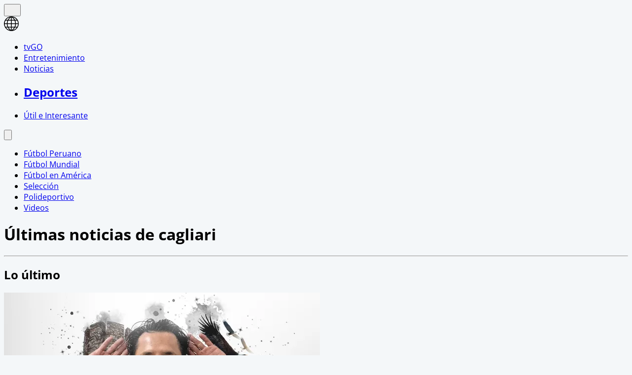

--- FILE ---
content_type: text/html; charset=utf-8
request_url: https://www.americatv.com.pe/deportes/tag/cagliari
body_size: 10171
content:
<!DOCTYPE html><html lang="es"><head><meta charSet="utf-8" data-next-head=""/><meta name="viewport" content="width=device-width, initial-scale=1.0" data-next-head=""/><meta name="description" content="Noticias, resultados en vivo, minuto a minuto, estadísticas de las principales ligas del mundo y el torneo nacional" data-next-head=""/><link rel="apple-touch-icon" sizes="180x180" href="/deportes/icons/apple-touch-icon.png" data-next-head=""/><link rel="icon" type="image/png" sizes="32x32" href="/deportes/icons/favicon-32x32.png" data-next-head=""/><link rel="icon" type="image/png" sizes="16x16" href="/deportes/icons/favicon-16x16.png" data-next-head=""/><link rel="manifest" href="/deportes/icons/site.webmanifest" data-next-head=""/><link rel="mask-icon" href="/deportes/icons/safari-pinned-tab.svg" color="#ff5000" data-next-head=""/><meta name="msapplication-TileColor" content="#ff5000" data-next-head=""/><meta name="theme-color" content="#ffffff" data-next-head=""/><meta property="fb:pages" content="200550756661791" data-next-head=""/><meta property="fb:pages" content="1420378271579301" data-next-head=""/><meta property="fb:pages" content="153707081317782" data-next-head=""/><link rel="preload" as="font" type="font/woff2" crossorigin="" href="/deportes/fonts/open-sans-v27-latin-300.woff2" data-next-head=""/><link rel="preload" as="font" type="font/woff2" crossorigin="" href="/deportes/fonts/open-sans-v27-latin-600.woff2" data-next-head=""/><link rel="preload" as="font" type="font/woff2" crossorigin="" href="/deportes/fonts/open-sans-v27-latin-700.woff2" data-next-head=""/><link rel="preconnect" href="https://fonts.gstatic.com" data-next-head=""/><link rel="preconnect" href="https://www.googletagmanager.com" data-next-head=""/><title data-next-head="">Últimas noticias de cagliari | América Deportes</title><meta name="robots" content="index,follow" data-next-head=""/><meta property="og:title" content="Últimas noticias de cagliari" data-next-head=""/><meta property="og:description" content="undefined" data-next-head=""/><meta property="og:url" content="https://www.americatv.com.pe/deportes/tag/cagliari" data-next-head=""/><meta property="og:type" content="website" data-next-head=""/><meta property="og:image" content="/img/default-seo.jpg" data-next-head=""/><meta property="og:image:alt" content="América Deportes" data-next-head=""/><meta property="og:image:width" content="696" data-next-head=""/><meta property="og:image:height" content="418" data-next-head=""/><link rel="canonical" href="https://www.americatv.com.pe/deportes/tag/cagliari" data-next-head=""/><link rel="preload" href="/deportes/_next/static/css/ffa6e6ae6c58609c.css" as="style"/><script type="application/ld+json" data-next-head="">{"@context":"https://schema.org","@type":"Organization","@id":"https://americatv.com.pe/deportes","logo":"/icons/apple.png","legalName":"América Deportes","name":"América Deportes","sameAs":["https://americatv.pe/deportes"],"url":"https://americatv.pe/deportes","address":{"@type":"PostalAddress","streetAddress":"Montero Rosas 1099","addressLocality":"Santa Beatriz","addressRegion":"Lima","postalCode":"150101","addressCountry":"Perú"},"contactPoint":[{"@type":"ContactPoint","telephone":"+511-419-4000","contactType":"customer service","areaServed":"PE","availableLanguage":["English","Spanish"]}]}</script><script type="application/ld+json" data-next-head="">{"@context":"https://schema.org","@type":"ItemList","itemListElement":[{"@type":"ListItem","position":"1","url":"https://www.americatv.com.pe/deportes/futbol-mundial/gianluca-lapadula-deja-cagliari-seguir-spezia-serie-b-n448067"},{"@type":"ListItem","position":"2","url":"https://www.americatv.com.pe/deportes/futbol-mundial/gianluca-lapadula-se-iria-cagliari-donde-jugaria-bambino-n447845"},{"@type":"ListItem","position":"3","url":"https://www.americatv.com.pe/deportes/futbol-mundial/lapadula-cagliari-cayo-frente-venezia-serie-n447610"},{"@type":"ListItem","position":"4","url":"https://www.americatv.com.pe/deportes/futbol-mundial/gianluca-lapadula-eliminado-cagliari-copa-italia-n447569"},{"@type":"ListItem","position":"5","url":"https://www.americatv.com.pe/deportes/futbol-mundial/gianluca-lapadula-fue-titular-y-capitan-victoria-cagliari-n447377"},{"@type":"ListItem","position":"6","url":"https://www.americatv.com.pe/deportes/futbol-mundial/sin-lapadula-cagliari-empato-2-2-genova-serie-n447310"},{"@type":"ListItem","position":"7","url":"https://www.americatv.com.pe/deportes/futbol-mundial/gianluca-lapadula-jugo-derrota-cagliari-serie-n447006"},{"@type":"ListItem","position":"8","url":"https://www.americatv.com.pe/deportes/futbol-mundial/gianluca-lapadula-que-dijo-dt-cagliari-sobre-peruano-n446918"},{"@type":"ListItem","position":"9","url":"https://www.americatv.com.pe/deportes/futbol-mundial/gianluca-lapadula-volvio-entrenamientos-cagliari-n446895"},{"@type":"ListItem","position":"10","url":"https://www.americatv.com.pe/deportes/futbol-mundial/gianluca-lapadula-que-dijo-volver-al-gol-italia-n446613"},{"@type":"ListItem","position":"11","url":"https://www.americatv.com.pe/deportes/futbol-mundial/lapadula-ingreso-nueva-derrota-cagliari-serie-n446563"},{"@type":"ListItem","position":"12","url":"https://www.americatv.com.pe/deportes/futbol-mundial/gianluca-lapadula-volvio-practicas-cagliari-n446482"}]}</script><link rel="stylesheet" href="/deportes/_next/static/css/ffa6e6ae6c58609c.css" data-n-g=""/><noscript data-n-css=""></noscript><script defer="" noModule="" src="/deportes/_next/static/chunks/polyfills-42372ed130431b0a.js"></script><script defer="" src="/deportes/_next/static/chunks/855.2f41829c0497fc0c.js"></script><script src="/deportes/_next/static/chunks/webpack-909a8da4e9e9f35c.js" defer=""></script><script src="/deportes/_next/static/chunks/framework-acd67e14855de5a2.js" defer=""></script><script src="/deportes/_next/static/chunks/main-9f51befd0fc70fa0.js" defer=""></script><script src="/deportes/_next/static/chunks/pages/_app-c502db156765fb8f.js" defer=""></script><script src="/deportes/_next/static/chunks/pages/tag/%5Btag%5D-0886cb2f2ea716d5.js" defer=""></script><script src="/deportes/_next/static/estaticos/_buildManifest.js" defer=""></script><script src="/deportes/_next/static/estaticos/_ssgManifest.js" defer=""></script></head><body><div id="__next"><noscript><iframe src="https://www.googletagmanager.com/ns.html?id=GTM-W4G5BVX" height="0" width="0" style="display:none;visibility:hidden"></iframe></noscript><div class="fixed w-full z-10"><div class="max-w-[970px] md:mx-auto relative"></div></div><div id="LEADERBOARD1" data-ads-name="Leaderboard_1" class="flex justify-center z-10 undefined"></div><div class=" relative"><main class="fit max-w-[970px] md:mx-auto z-10 relative bg-white"><div class="w-full top-0 bg-ae-light-100 relative flex bg-white "><div class="mx-auto px-1 relative z-30 w-full"><div class="flex justify-between h-15"><div class="flex w-full justify-between"><div class="flex items-center"><div class="inline-flex "><button class="inline-block p-3" aria-label="abrir menu principal"><svg xmlns="http://www.w3.org/2000/svg" width="18" height="16" fill="none" class="fill-adbg"><path d="M.75 15.5h22.5V13H.75v2.5Zm0-6.25h22.5v-2.5H.75v2.5ZM.75.5V3h22.5V.5H.75Z"></path></svg></button></div><div class="pl-2 pt-1.5"><a class="inline-block" aria-label="ir a América Deportes" href="/deportes"><svg xmlns="https://www.w3.org/2000/svg" width="30" height="30" viewBox="0 0 40.111 40.111" class="fill-adbg w-8 h-8 md:w-8 md:h-8"><path class="svg-logo-a" data-name="Trazado 14924" d="M37.364 10.093c-.12-.2-.2-.358-.319-.557a19.751 19.751 0 0 0-5.185-5.568c-.519-.358-1.037-.716-1.6-1.074-.2-.119-.4-.239-.558-.318A20.439 20.439 0 0 0 20.173.15h-.2A19.425 19.425 0 0 0 9.922 2.934a20.048 20.048 0 0 0-7.1 7.159 19.833 19.833 0 0 0 0 19.886l.279.517a20.087 20.087 0 0 0 5.3 5.687c.479.358 1 .676 1.516.994.4.239.758.437 1.157.636a20.215 20.215 0 0 0 8.895 2.148h.16a19.62 19.62 0 0 0 5.863-.915 17.964 17.964 0 0 0 4.188-1.869 21.951 21.951 0 0 0 1.994-1.352A19.891 19.891 0 0 0 37 30.496l.279-.517c.12-.2.2-.358.319-.557a20.215 20.215 0 0 0 2.273-7.4 15.923 15.923 0 0 0 .08-1.949 18.962 18.962 0 0 0-2.587-9.98Zm.638 8.949h-5.584a21.451 21.451 0 0 0-1.635-7.437h5.105a17.788 17.788 0 0 1 2.114 7.436ZM21.09 2.85a21.376 21.376 0 0 1 6.5 6.721h-6.5Zm-1.994 6.726h-6.5a20.558 20.558 0 0 1 6.5-6.721Zm-3.071-6.96a22.364 22.364 0 0 0-5.7 6.96h-4.79a18.217 18.217 0 0 1 10.49-6.96Zm3.071 8.988v7.437H9.762a19.963 19.963 0 0 1 1.795-7.437Zm0 9.426v7.437h-7.539a19.963 19.963 0 0 1-1.795-7.437Zm0 9.466v6.721a20.951 20.951 0 0 1-6.5-6.721Zm1.994 0h6.5a20.558 20.558 0 0 1-6.5 6.721Zm3.071 6.96a22.364 22.364 0 0 0 5.7-6.96h4.789a18.217 18.217 0 0 1-10.489 6.959Zm-3.071-8.989V21.03h9.333a19.963 19.963 0 0 1-1.795 7.437Zm0-9.426v-7.437h7.538a19.963 19.963 0 0 1 1.795 7.437Zm8.974-13.84c.479.318.957.676 1.4 1.034a18.35 18.35 0 0 1 3.186 3.381h-4.785a22.069 22.069 0 0 0-5.7-7 18.047 18.047 0 0 1 5.424 2.267 3.328 3.328 0 0 1 .475.318Zm-25.806 6.4h5.106a22.617 22.617 0 0 0-1.635 7.437H2.184a18.351 18.351 0 0 1 2.074-7.434ZM2.184 21.03h5.544a21.451 21.451 0 0 0 1.635 7.437H4.258a17.017 17.017 0 0 1-1.635-4.375c-.04-.119-.04-.239-.08-.4-.04-.119-.04-.239-.08-.358a19.272 19.272 0 0 1-.279-2.184s0-.08 0-.12Zm8.895 14.477a18.619 18.619 0 0 1-5.584-5.011h4.786a23.061 23.061 0 0 0 5.744 6.96 21.982 21.982 0 0 1-2.875-.915c-.359-.159-.718-.318-1.037-.477-.356-.2-.675-.359-1.034-.557Zm24.849-7.039h-5.106a22.617 22.617 0 0 0 1.635-7.437h5.584a19.049 19.049 0 0 1-2.113 7.436Z" stroke-width="0.3"></path></svg></a></div></div><nav class="hidden md:flex md:items-end mt-4 mr-4"><ul class="flex"><li class="mx-4"><a href="https://tvgo.americatv.com.pe" class="text-sm font-medium mb-1 text-center block pb-1.5 " target="_blank" rel="noreferrer">tvGO</a><span class="w-[50px] block h-1.5 mx-auto bg-tg"></span></li><li class="mx-4"><a href="https://www.americatv.com.pe/entretenimiento" class="text-sm font-medium mb-1 text-center block pb-1.5">Entretenimiento</a><span class="w-[50px] h-1.5 block mx-auto bg-ae"></span></li><li class="mx-4"><a href="https://www.americatv.com.pe/noticias" class="text-sm font-medium mb-1 text-center block pb-1.5">Noticias</a><span class="w-[50px] h-1.5 block mx-auto bg-an"></span></li><li class="mx-4"><a class="text-sm font-medium mb-1 text-center block" href="/deportes"><h1 class="inline-flex">Deportes</h1></a><span class="w-[50px] h-3 bg-adbg block mx-auto"></span></li><li class="mx-4"><a href="https://www.americatv.com.pe/noticias/util-e-interesante" class="text-sm font-medium mb-1 text-center block pb-1.5">Útil e Interesante</a><span class="w-[50px] h-1.5 block mx-auto bg-uei"></span></li></ul></nav></div><div class="pt-2 my-auto"><div class="flex items-center"><button class="hidden md:flex px-2" aria-label="Abrir buscador"><svg class="fill-slate-900  w-5" xmlns="https://www.w3.org/2000/svg" viewBox="0 0 22 22"><path class="svg-ico-search-show" data-name="Trazado 16128" d="m21.603 19.654-6.861-6.832A8.119 8.119 0 0 0 8.142 0h-.019a8.115 8.115 0 1 0 4.655 14.763l6.886 6.854a1.382 1.382 0 0 0 1.944-1.964ZM4.339 11.909a5.353 5.353 0 0 1 3.774-9.145h.009a5.355 5.355 0 1 1-3.783 9.145Z"></path></svg></button></div></div></div></div></div><div class="bg-adbg shadow-inner overflow-x-auto"><nav class="flex overflow-x-auto"><ul class="w-full flex overflow-x-auto "><li class="snap-center shrink-0 flex items-center"><a href="/deportes/futbol-peruano"><span class="font-bold text-sm text-white px-4 py-4 md:py-5 inline-block">Fútbol Peruano</span></a><i class="w-1 h-1 bg-white rounded-full flex mx-3"></i></li><li class="snap-center shrink-0 flex items-center"><a href="/deportes/futbol-mundial"><span class="font-bold text-sm text-white px-4 py-4 md:py-5 inline-block">Fútbol Mundial</span></a><i class="w-1 h-1 bg-white rounded-full flex mx-3"></i></li><li class="snap-center shrink-0 flex items-center"><a href="/deportes/futbol-en-america"><span class="font-bold text-sm text-white py-4 md:py-5 inline-block">Fútbol en América</span></a><i class="w-1 h-1 bg-white rounded-full flex mx-3"></i></li><li class="snap-center shrink-0 flex items-center"><a href="/deportes/seleccion"><span class="font-bold text-sm text-white px-4 py-4 md:py-5 inline-block">Selección</span></a><i class="w-1 h-1 bg-white rounded-full flex mx-3"></i></li><li class="snap-center shrink-0 flex items-center"><a href="/deportes/polideportivo"><span class="font-bold text-sm text-white px-4 py-4 md:py-5 inline-block">Polideportivo</span></a><i class="w-1 h-1 bg-white rounded-full flex mx-3"></i></li><li class="snap-center shrink-0 flex items-center"><a href="/deportes/videos"><span class="font-bold text-sm text-white py-4 md:py-5 inline-block">Videos</span></a></li></ul></nav><div class="bg-white"></div></div><div class="bg-ae-light-300 text-start py-4 mb-4"><h1 class="text-ad-text-200 text-4xl font-bold ml-4 mb-2">Últimas noticias de <span class="capitalize">cagliari</span></h1><hr class="mx-4 border-t-1 border-ad-light-300"/></div><section class="px-4 md:flex"><div class="md:block"><h2 class="title-acta text-3xl mb-4 border-l-2 border-solid border-ad-blue-100 pl-3 font-extralight text-ad-blue-100">Lo último</h2><div class="md:flex"><div class="md:w-2/3"><div class="md:grid md:grid-cols-2 md: gap-3"><article class="bg-white mb-4 hover:bg-ad-blue-300 transition-colors duration-200"><div class="relative"><a href="/deportes/futbol-mundial/gianluca-lapadula-deja-cagliari-seguir-spezia-serie-b-n448067"><picture><img alt="Gianluca Lapadula asumirá un nuevo reto tras dejar el Cagliari para volver al ascenso de Italia. | Composición AD" fetchPriority="low" loading="lazy" width="640" height="360" decoding="async" data-nimg="1" class="w-full" style="color:transparent" src="https://e-ad.americatv.com.pe/futbol-mundial-gianluca-lapadula-deja-cagliari-seguir-spezia-serie-b-n448067-640x360-1028153.jpg"/></picture></a></div><div class="relative p-4"><div class="absolute -top-3 left-3 z-10 w-7 h-7" style="background-image:url(/deportes/icons/ico-picture.svg);background-size:contain"></div><div class="flex absolute -top-3 right-3 z-10 gap-3"></div><div><a href="/deportes/futbol-mundial"><h2 class="absolute -top-3 left-12 bg-ad-blue-200 text-white rounded-2xl px-4 py-1 text-xs font-bold  hover:bg-white hover:text-ad-blue-200 transition-colors duration-300">FÚTBOL MUNDIAL<!-- --> <span> »</span></h2></a></div><div><a href="/deportes/futbol-mundial/gianluca-lapadula-deja-cagliari-seguir-spezia-serie-b-n448067"><h3 class="text-base font-bold text-ad-light-500 mb-5">Gianluca Lapadula deja el Cagliari y ficha por Spezia de Serie B</h3></a></div><div><h4 class="text-sm text-ad-light-300 mb-4"><div>El delantero &iacute;talo - peruano cambiar&aacute; de aires para obtener m&aacute;s minutos de juego en lo que resta de la temporada en Italia</div></h4></div></div></article><article class="bg-white mb-4 hover:bg-ad-blue-300 transition-colors duration-200"><div class="relative"><a href="/deportes/futbol-mundial/gianluca-lapadula-se-iria-cagliari-donde-jugaria-bambino-n447845"><picture><img alt="Gianluca Lapadula no seguiría en Cagliari pero su futuro seguiría en Italia / Cagliari" fetchPriority="low" loading="lazy" width="640" height="360" decoding="async" data-nimg="1" class="w-full" style="color:transparent" src="https://e-ad.americatv.com.pe/futbol-mundial-gianluca-lapadula-se-iria-cagliari-donde-jugaria-bambino-n447845-640x360-1027874.jpg"/></picture></a></div><div class="relative p-4"><div class="absolute -top-3 left-3 z-10 w-7 h-7" style="background-image:url(/deportes/icons/ico-play.svg);background-size:contain"></div><div class="flex absolute -top-3 right-3 z-10 gap-3"></div><div><a href="/deportes/futbol-mundial"><h2 class="absolute -top-3 left-12 bg-ad-blue-200 text-white rounded-2xl px-4 py-1 text-xs font-bold  hover:bg-white hover:text-ad-blue-200 transition-colors duration-300">FÚTBOL MUNDIAL<!-- --> <span> »</span></h2></a></div><div><a href="/deportes/futbol-mundial/gianluca-lapadula-se-iria-cagliari-donde-jugaria-bambino-n447845"><h3 class="text-base font-bold text-ad-light-500 mb-5">Gianluca Lapadula se iría de Cagliari: ¿Dónde jugaría el Bambino?</h3></a></div><div><h4 class="text-sm text-ad-light-300 mb-4"><div>El delantero italiano-peruano tiene las horas contadas en Cagliari y todo hace indicar que ya tendr&iacute;a nuevo destino</div></h4></div></div></article><article class="bg-white mb-4 hover:bg-ad-blue-300 transition-colors duration-200"><div class="relative"><a href="/deportes/futbol-mundial/lapadula-cagliari-cayo-frente-venezia-serie-n447610"><picture><img alt="Gianluca Lapadula ingresó a los 53 minutos del partido. El equipo del &#x27;Bambino&#x27; está en zona de descenso en la Serie A. | Foto: X" fetchPriority="low" loading="lazy" width="640" height="360" decoding="async" data-nimg="1" class="w-full" style="color:transparent" src="https://e-ad.americatv.com.pe/futbol-mundial-lapadula-cagliari-cayo-frente-venezia-serie-n447610-640x360-1027610.jpg"/></picture></a></div><div class="relative p-4"><div class="absolute -top-3 left-3 z-10 w-7 h-7" style="background-image:url(/deportes/icons/ico-picture.svg);background-size:contain"></div><div class="flex absolute -top-3 right-3 z-10 gap-3"></div><div><a href="/deportes/futbol-mundial"><h2 class="absolute -top-3 left-12 bg-ad-blue-200 text-white rounded-2xl px-4 py-1 text-xs font-bold  hover:bg-white hover:text-ad-blue-200 transition-colors duration-300">FÚTBOL MUNDIAL<!-- --> <span> »</span></h2></a></div><div><a href="/deportes/futbol-mundial/lapadula-cagliari-cayo-frente-venezia-serie-n447610"><h3 class="text-base font-bold text-ad-light-500 mb-5">Con Lapadula, Cagliari cayó frente a Venezia por la Serie A</h3></a></div><div><h4 class="text-sm text-ad-light-300 mb-4"><div>Gianluca Lapadula ingres&oacute; a los 53 minutos del partido. El equipo del &#39;Bambino&#39; est&aacute; en zona de descenso en la Serie A</div></h4></div></div></article><article class="bg-white mb-4 hover:bg-ad-blue-300 transition-colors duration-200"><div class="relative"><a href="/deportes/futbol-mundial/gianluca-lapadula-eliminado-cagliari-copa-italia-n447569"><picture><img alt="El &#x27;Bambino&#x27; fue titular y disputó 69 minutos del partido por los octavos de fina de la Copa Italia. | Video: Canal N. " fetchPriority="low" loading="lazy" width="640" height="360" decoding="async" data-nimg="1" class="w-full" style="color:transparent" src="https://e-ad.americatv.com.pe/futbol-mundial-gianluca-lapadula-eliminado-cagliari-copa-italia-n447569-640x360-1027558.jpg"/></picture></a></div><div class="relative p-4"><div class="absolute -top-3 left-3 z-10 w-7 h-7" style="background-image:url(/deportes/icons/ico-play.svg);background-size:contain"></div><div class="flex absolute -top-3 right-3 z-10 gap-3"></div><div><a href="/deportes/futbol-mundial"><h2 class="absolute -top-3 left-12 bg-ad-blue-200 text-white rounded-2xl px-4 py-1 text-xs font-bold  hover:bg-white hover:text-ad-blue-200 transition-colors duration-300">FÚTBOL MUNDIAL<!-- --> <span> »</span></h2></a></div><div><a href="/deportes/futbol-mundial/gianluca-lapadula-eliminado-cagliari-copa-italia-n447569"><h3 class="text-base font-bold text-ad-light-500 mb-5">Gianluca Lapadula eliminado con Cagliari de la Copa Italia </h3></a></div><div><h4 class="text-sm text-ad-light-300 mb-4"><div><p>El &#39;Bambino&#39; fue titular y disput&oacute; 69 minutos del partido por los octavos de fina de la Copa Italia</p></div></h4></div></div></article></div></div><div class="md:w-1/3 ml-4 "><div id="MEDIUMRECTANGLE1" data-ads-name="MediumRectangle_1" class="flex justify-center mb-4 undefined"></div></div></div><div><div class="md:grid md:grid-cols-3 md:gap-4"><article class="bg-white mb-4 hover:bg-ad-blue-300 transition-colors duration-200"><div class="relative"><a href="/deportes/futbol-mundial/gianluca-lapadula-fue-titular-y-capitan-victoria-cagliari-n447377"><picture><img alt="Lapadula fue titular y capitán en el Cagliari. | Video: Canal N" fetchPriority="low" loading="lazy" width="640" height="360" decoding="async" data-nimg="1" class="w-full" style="color:transparent" src="https://e-ad.americatv.com.pe/futbol-mundial-gianluca-lapadula-fue-titular-y-capitan-victoria-cagliari-n447377-640x360-1027325.jpg"/></picture></a></div><div class="relative p-4"><div class="absolute -top-3 left-3 z-10 w-7 h-7" style="background-image:url(/deportes/icons/ico-play.svg);background-size:contain"></div><div class="flex absolute -top-3 right-3 z-10 gap-3"></div><div><a href="/deportes/futbol-mundial"><h2 class="absolute -top-3 left-12 bg-ad-blue-200 text-white rounded-2xl px-4 py-1 text-xs font-bold  hover:bg-white hover:text-ad-blue-200 transition-colors duration-300">FÚTBOL MUNDIAL<!-- --> <span> »</span></h2></a></div><div><a href="/deportes/futbol-mundial/gianluca-lapadula-fue-titular-y-capitan-victoria-cagliari-n447377"><h3 class="text-base font-bold text-ad-light-500 mb-5">Gianluca Lapadula fue titular y capitán en victoria del Cagliari</h3></a></div><div><h4 class="text-sm text-ad-light-300 mb-4"><div><p>El &#39;Bambino&#39;&nbsp;llev&oacute; la cinta de capit&aacute;n&nbsp;de su equipo en el importante triunfo sobre Hellas Verona por la Serie A del Calcio Italiano</p></div></h4></div></div></article><article class="bg-white mb-4 hover:bg-ad-blue-300 transition-colors duration-200"><div class="relative"><a href="/deportes/futbol-mundial/sin-lapadula-cagliari-empato-2-2-genova-serie-n447310"><picture><img alt="Gianluca Lapadula se quedó en el banco de suplentes en el partido ante Génova. | Foto: Cagliari" fetchPriority="low" loading="lazy" width="640" height="360" decoding="async" data-nimg="1" class="w-full" style="color:transparent" src="https://e-ad.americatv.com.pe/futbol-mundial-sin-lapadula-cagliari-empato-2-2-genova-serie-n447310-640x360-1027233.jpg"/></picture></a></div><div class="relative p-4"><div class="absolute -top-3 left-3 z-10 w-7 h-7" style="background-image:url(/deportes/icons/ico-picture.svg);background-size:contain"></div><div class="flex absolute -top-3 right-3 z-10 gap-3"></div><div><a href="/deportes/futbol-mundial"><h2 class="absolute -top-3 left-12 bg-ad-blue-200 text-white rounded-2xl px-4 py-1 text-xs font-bold  hover:bg-white hover:text-ad-blue-200 transition-colors duration-300">FÚTBOL MUNDIAL<!-- --> <span> »</span></h2></a></div><div><a href="/deportes/futbol-mundial/sin-lapadula-cagliari-empato-2-2-genova-serie-n447310"><h3 class="text-base font-bold text-ad-light-500 mb-5">Sin Lapadula, Cagliari empató 2-2 ante Génova por la Serie A </h3></a></div><div><h4 class="text-sm text-ad-light-300 mb-4"><div>Gianluca Lapadula se qued&oacute; en el banco de suplentes en el partido ante G&eacute;nova, por la jornada 13 de la Serie A</div></h4></div></div></article><article class="bg-white mb-4 hover:bg-ad-blue-300 transition-colors duration-200"><div class="relative"><a href="/deportes/futbol-mundial/gianluca-lapadula-jugo-derrota-cagliari-serie-n447006"><picture><img alt="Lapadula jugó poco más del 30 minutos del duelo ante Bologna por la Serie A. | Video: Canal N." fetchPriority="low" loading="lazy" width="640" height="360" decoding="async" data-nimg="1" class="w-full" style="color:transparent" src="https://e-ad.americatv.com.pe/futbol-mundial-gianluca-lapadula-jugo-derrota-cagliari-serie-n447006-640x360-1026787.jpg"/></picture></a></div><div class="relative p-4"><div class="absolute -top-3 left-3 z-10 w-7 h-7" style="background-image:url(/deportes/icons/ico-play.svg);background-size:contain"></div><div class="flex absolute -top-3 right-3 z-10 gap-3"></div><div><a href="/deportes/futbol-mundial"><h2 class="absolute -top-3 left-12 bg-ad-blue-200 text-white rounded-2xl px-4 py-1 text-xs font-bold  hover:bg-white hover:text-ad-blue-200 transition-colors duration-300">FÚTBOL MUNDIAL<!-- --> <span> »</span></h2></a></div><div><a href="/deportes/futbol-mundial/gianluca-lapadula-jugo-derrota-cagliari-serie-n447006"><h3 class="text-base font-bold text-ad-light-500 mb-5">Gianluca Lapadula jugó en derrota del Cagliari en la Serie A</h3></a></div><div><h4 class="text-sm text-ad-light-300 mb-4"><div><p>Lapadula jug&oacute; poco m&aacute;s del 30 minutos del duelo ante Bologna por la Serie A</p>
</div></h4></div></div></article><article class="bg-white mb-4 hover:bg-ad-blue-300 transition-colors duration-200"><div class="relative"><a href="/deportes/futbol-mundial/gianluca-lapadula-que-dijo-dt-cagliari-sobre-peruano-n446918"><picture><img alt="Gianluca Lapadula, delantero del Cagliari. | Video: América Deportes." fetchPriority="low" loading="lazy" width="640" height="360" decoding="async" data-nimg="1" class="w-full" style="color:transparent" src="https://e-ad.americatv.com.pe/futbol-mundial-gianluca-lapadula-que-dijo-dt-cagliari-sobre-peruano-n446918-640x360-1026655.jpg"/></picture></a></div><div class="relative p-4"><div class="absolute -top-3 left-3 z-10 w-7 h-7" style="background-image:url(/deportes/icons/ico-play.svg);background-size:contain"></div><div class="flex absolute -top-3 right-3 z-10 gap-3"></div><div><a href="/deportes/futbol-mundial"><h2 class="absolute -top-3 left-12 bg-ad-blue-200 text-white rounded-2xl px-4 py-1 text-xs font-bold  hover:bg-white hover:text-ad-blue-200 transition-colors duration-300">FÚTBOL MUNDIAL<!-- --> <span> »</span></h2></a></div><div><a href="/deportes/futbol-mundial/gianluca-lapadula-que-dijo-dt-cagliari-sobre-peruano-n446918"><h3 class="text-base font-bold text-ad-light-500 mb-5">Gianluca Lapadula: ¿Qué dijo el DT del Cagliari sobre el peruano?</h3></a></div><div><h4 class="text-sm text-ad-light-300 mb-4"><div><p>&iexcl;Volvi&oacute; el &#39;Bambino&#39;! Lapadula tuvo 27 minutos en la victoria del Cagliari 3-2 sobre Torino en la Serie A de Italia</p>
</div></h4></div></div></article><article class="bg-white mb-4 hover:bg-ad-blue-300 transition-colors duration-200"><div class="relative"><a href="/deportes/futbol-mundial/gianluca-lapadula-volvio-entrenamientos-cagliari-n446895"><picture><img alt="Gianluca Lapadula, delantero del Cagliari. | Video: América Deportes." fetchPriority="low" loading="lazy" width="640" height="360" decoding="async" data-nimg="1" class="w-full" style="color:transparent" src="https://e-ad.americatv.com.pe/futbol-mundial-gianluca-lapadula-volvio-entrenamientos-cagliari-n446895-640x360-1026615.jpg"/></picture></a></div><div class="relative p-4"><div class="absolute -top-3 left-3 z-10 w-7 h-7" style="background-image:url(/deportes/icons/ico-play.svg);background-size:contain"></div><div class="flex absolute -top-3 right-3 z-10 gap-3"></div><div><a href="/deportes/futbol-mundial"><h2 class="absolute -top-3 left-12 bg-ad-blue-200 text-white rounded-2xl px-4 py-1 text-xs font-bold  hover:bg-white hover:text-ad-blue-200 transition-colors duration-300">FÚTBOL MUNDIAL<!-- --> <span> »</span></h2></a></div><div><a href="/deportes/futbol-mundial/gianluca-lapadula-volvio-entrenamientos-cagliari-n446895"><h3 class="text-base font-bold text-ad-light-500 mb-5">Gianluca Lapadula volvió a los entrenamientos con el Cagliari</h3></a></div><div><h4 class="text-sm text-ad-light-300 mb-4"><div><p>&iquest;Llegar&aacute; en &oacute;ptimas condiciones para noviembre? El &#39;Bambino&#39; busca reencontrarse con su mejor momento para que con sus goles ayudar al Cagliari y a la &#39;Bicolor&#39;</p>
</div></h4></div></div></article><article class="bg-white mb-4 hover:bg-ad-blue-300 transition-colors duration-200"><div class="relative"><a href="/deportes/futbol-mundial/gianluca-lapadula-que-dijo-volver-al-gol-italia-n446613"><picture><img alt="Gianluca Lapadula se reencontró con el gol y le dio la clasificación al Cagliari. | Video: América Deportes." fetchPriority="low" loading="lazy" width="640" height="360" decoding="async" data-nimg="1" class="w-full" style="color:transparent" src="https://e-ad.americatv.com.pe/futbol-mundial-gianluca-lapadula-que-dijo-volver-al-gol-italia-n446613-640x360-1026190.jpg"/></picture></a></div><div class="relative p-4"><div class="absolute -top-3 left-3 z-10 w-7 h-7" style="background-image:url(/deportes/icons/ico-play.svg);background-size:contain"></div><div class="flex absolute -top-3 right-3 z-10 gap-3"></div><div><a href="/deportes/futbol-mundial"><h2 class="absolute -top-3 left-12 bg-ad-blue-200 text-white rounded-2xl px-4 py-1 text-xs font-bold  hover:bg-white hover:text-ad-blue-200 transition-colors duration-300">FÚTBOL MUNDIAL<!-- --> <span> »</span></h2></a></div><div><a href="/deportes/futbol-mundial/gianluca-lapadula-que-dijo-volver-al-gol-italia-n446613"><h3 class="text-base font-bold text-ad-light-500 mb-5">Gianluca Lapadula: ¿Qué dijo tras volver al gol en Italia?</h3></a></div><div><h4 class="text-sm text-ad-light-300 mb-4"><div><p>Gianluca Lapadula se reencontr&oacute; con el gol y le dio la clasificaci&oacute;n al Cagliari. El &#39;Bambino&#39; con su anotaci&oacute;n clasific&oacute; a octavos de final de la Copa Italia</p>
</div></h4></div></div></article><article class="bg-white mb-4 hover:bg-ad-blue-300 transition-colors duration-200"><div class="relative"><a href="/deportes/futbol-mundial/lapadula-ingreso-nueva-derrota-cagliari-serie-n446563"><picture><img alt="Lapadula ingresó a los 75 minutos del partido, pero no pudo evitar la derrota de su equipo que sumó su tercera derrota. | Video: Canal N." fetchPriority="low" loading="lazy" width="640" height="360" decoding="async" data-nimg="1" class="w-full" style="color:transparent" src="https://e-ad.americatv.com.pe/futbol-mundial-lapadula-ingreso-nueva-derrota-cagliari-serie-n446563-640x360-1026111.jpg"/></picture></a></div><div class="relative p-4"><div class="absolute -top-3 left-3 z-10 w-7 h-7" style="background-image:url(/deportes/icons/ico-play.svg);background-size:contain"></div><div class="flex absolute -top-3 right-3 z-10 gap-3"></div><div><a href="/deportes/futbol-mundial"><h2 class="absolute -top-3 left-12 bg-ad-blue-200 text-white rounded-2xl px-4 py-1 text-xs font-bold  hover:bg-white hover:text-ad-blue-200 transition-colors duration-300">FÚTBOL MUNDIAL<!-- --> <span> »</span></h2></a></div><div><a href="/deportes/futbol-mundial/lapadula-ingreso-nueva-derrota-cagliari-serie-n446563"><h3 class="text-base font-bold text-ad-light-500 mb-5">Lapadula ingresó en nueva derrota del Cagliari en la Serie A </h3></a></div><div><h4 class="text-sm text-ad-light-300 mb-4"><div><p>Lapadula ingres&oacute; a los 75 minutos del partido, pero no pudo evitar la derrota de su equipo que sum&oacute; su tercera derrota</p>
</div></h4></div></div></article><article class="bg-white mb-4 hover:bg-ad-blue-300 transition-colors duration-200"><div class="relative"><a href="/deportes/futbol-mundial/gianluca-lapadula-volvio-practicas-cagliari-n446482"><picture><img alt="El  &#x27;Bambino&#x27; se sumó a los entrenamientos del Cagliari tras la fecha doble con Perú. | Video: Canal N." fetchPriority="low" loading="lazy" width="640" height="360" decoding="async" data-nimg="1" class="w-full" style="color:transparent" src="https://e-ad.americatv.com.pe/futbol-mundial-gianluca-lapadula-volvio-practicas-cagliari-n446482-640x360-1025988.jpg"/></picture></a></div><div class="relative p-4"><div class="absolute -top-3 left-3 z-10 w-7 h-7" style="background-image:url(/deportes/icons/ico-play.svg);background-size:contain"></div><div class="flex absolute -top-3 right-3 z-10 gap-3"></div><div><a href="/deportes/futbol-mundial"><h2 class="absolute -top-3 left-12 bg-ad-blue-200 text-white rounded-2xl px-4 py-1 text-xs font-bold  hover:bg-white hover:text-ad-blue-200 transition-colors duration-300">FÚTBOL MUNDIAL<!-- --> <span> »</span></h2></a></div><div><a href="/deportes/futbol-mundial/gianluca-lapadula-volvio-practicas-cagliari-n446482"><h3 class="text-base font-bold text-ad-light-500 mb-5">Gianluca Lapadula volvió a las prácticas con el Cagliari</h3></a></div><div><h4 class="text-sm text-ad-light-300 mb-4"><div><p>El &#39;Bambino&#39; se sum&oacute; a los entrenamientos del Cagliari tras la fecha doble con Per&uacute;</p>
</div></h4></div></div></article></div><div class="flex justify-center py-4"><div><button data-variant="full" class="uppercase px-6 rounded-lg text-sm whitespace-nowrap font-bold flex items-center cursor-pointer w-full text-white py-4 my-4 justify-center bg-ad-blue-500 hover:bg-ad-blue-100 hover:text-white active:bg-ad-blue-200 active:text-white disabled:bg-ad-blue-200 disabled:text-white justify-center md:w-fit cursor-pointer">VER MÁS</button></div></div></div></div></section><div>Loading...</div><div id="LEADERBOARD2" data-ads-name="Leaderboard_2" class="flex justify-center z-10 undefined"></div><div id="OOP1" data-ads-name="OOP1" class="undefined flex justify-center z-10 undefined"></div><div id="OOP2" data-ads-name="OOP2" class="undefined flex justify-center z-10 undefined"></div><footer class="bg-[#eee] mt-2"><div class="md:max-w-screen mx-auto md:mx-auto"><div class="flex md:gap-x-5 bg-ad-light-400 text-white px-3 py-5 text-sm font-bold gap-3"><div class="flex gap-1"><p>RED</p><p>AMÉRICA:</p></div><div class="md:overflow-hidden overflow-x-scroll"><ul class="flex md:gap-x-5 gap-6"><li><a href="https://www.americatv.com.pe/entretenimiento"><div class="flex gap-1"><p>Entretenimiento</p><p> »</p></div></a></li><li><a href="https://www.americatv.com.pe/noticias/"><div class="flex gap-1"><p>Noticias</p><p> »</p></div></a></li><li><a href="https://www.americatv.com.pe/deportes/"><div class="flex gap-1"><p>Deportes</p><p> »</p></div></a></li><li><a href="https://tvgo.americatv.com.pe/"><div class="flex gap-1"><p>EN</p><p>VIVO</p><p>»</p></div></a></li></ul></div></div><div class="py-4 px-3"><span class="text-sm font-bold">CONTÁCTANOS:</span><div class="py-2"><ul class="md:flex md:gap-x-4 md:text-xs text-sm text-ad-blue-200 grid grid-cols-2 gap-y-4 gap-x-6"><li><span class="cursor-pointer">Política de Seguridad y Salud en el Trabajo »</span></li><li><span class="cursor-pointer">Política de Privacidad »</span></li><li><span class="cursor-pointer">Política de usos adicionales »</span></li><li><span class="cursor-pointer">Términos y condiciones »</span></li><li><span class="cursor-pointer">Código de Ética »</span></li><li><span class="cursor-pointer">Línea Ética »</span></li><li><a href="/cdn-cgi/l/email-protection#4433212604252921362d272530326a272b296a3421">Contacto »</a></li><li><span aria-label="ir al libro de reclamaciones"><img alt="Libro de Reclamaciones" loading="lazy" width="100" height="55" decoding="async" data-nimg="1" style="color:transparent" srcSet="/deportes/_next/image?url=%2Fdeportes%2Fimg%2Flibro-reclamaciones-ico.png&amp;w=128&amp;q=75 1x, /deportes/_next/image?url=%2Fdeportes%2Fimg%2Flibro-reclamaciones-ico.png&amp;w=256&amp;q=75 2x" src="/deportes/_next/image?url=%2Fdeportes%2Fimg%2Flibro-reclamaciones-ico.png&amp;w=256&amp;q=75"/></span></li></ul></div></div><hr class="h-0.5 mx-4 border-gray-300 border-1"/><div class="flex-col text-center py-4 px-3 text-sm"><p>*Copyright © 2023 Compañía Peruana de Radiodifusión.</p><p>Montero Rosas 1099 - Santa Beatriz Tlf. 419 4000</p></div></div></footer></main><noscript><img src="https://sb.scorecardresearch.com/p?c1=2&amp;c2=17731404&amp;cv=4.4.0&amp;cj=1"></noscript></div></div><script data-cfasync="false" src="/cdn-cgi/scripts/5c5dd728/cloudflare-static/email-decode.min.js"></script><script id="__NEXT_DATA__" type="application/json">{"props":{"pageProps":{"keyName":"cagliari","tags":[{"nid":448067,"titulo":"Gianluca Lapadula deja el Cagliari y ficha por Spezia de Serie B","titulo_alt":"Gianluca Lapadula deja el Cagliari y ficha por Spezia de Serie B","title_portada":"Gianluca Lapadula deja el Cagliari y ficha por Spezia de Serie B","title_rrss":"Gianluca Lapadula deja el Cagliari y ficha por Spezia de Serie B","bajada":"El delantero \u0026iacute;talo - peruano cambiar\u0026aacute; de aires para obtener m\u0026aacute;s minutos de juego en lo que resta de la temporada en Italia","bajada_alt":"El delantero \u0026amp;iacute;talo - peruano cambiar\u0026amp;aacute; de aires para obtener m\u0026amp;aacute;s minutos de juego en lo que resta de la temporada en Italia","url":"futbol-mundial/gianluca-lapadula-deja-cagliari-seguir-spezia-serie-b-n448067","img":{"url":"futbol-mundial-gianluca-lapadula-deja-cagliari-seguir-spezia-serie-b-n448067","fid":1028153,"ext":"jpg","fid_ext":"1028153.jpg","path":"futbol-mundial-gianluca-lapadula-deja-cagliari-seguir-spezia-serie-b-n448067-%s-1028153.jpg","path_fid_ext":"futbol-mundial-gianluca-lapadula-deja-cagliari-seguir-spezia-serie-b-n448067-%s-%s.%s","description":"Gianluca Lapadula asumirá un nuevo reto tras dejar el Cagliari para volver al ascenso de Italia. | Composición AD","nombre":"","slug":""},"tipo":"imagen","categoria":{"id":15,"nombre":"Fútbol Mundial","url":"futbol-mundial"},"seccion":[{"id":15,"nombre":"Fútbol Mundial","url":"futbol-mundial"}],"tags":[{"name":"Gianluca Lapadula ","name_url":"gianluca-lapadula","url":"/noticias-de-gianluca-lapadula-139219","tid":139219,"updated_at":"2022-01-12T18:47:32.344000Z","created_at":"2022-01-12T18:47:32.344000Z"},{"tid":99839,"name":"cagliari","url":"/noticias-de-cagliari-99839","name_url":"cagliari","updated_at":"2019-08-09T00:26:13.000000Z","created_at":"2019-08-09T00:26:13.000000Z"},{"tid":120896,"name":"spezia","url":"/noticias-de-spezia-120896","name_url":"spezia","updated_at":"2019-08-09T01:36:07.000000Z","created_at":"2019-08-09T01:36:07.000000Z"},{"name":"Serie B","name_url":"serie-b","url":"/noticias-de-serie-b-139222","tid":139222,"updated_at":"2022-01-12T18:47:50.122000Z","created_at":"2022-01-12T18:47:50.122000Z"}],"media":[],"pubtime":1738351677},{"nid":447845,"titulo":"Gianluca Lapadula se iría de Cagliari: ¿Dónde jugaría el Bambino?","titulo_alt":"Gianluca Lapadula se ir\u0026iacute;a de Cagliari: \u0026iquest;D\u0026oacute;nde jugar\u0026iacute;a el Bambino?","title_portada":"Gianluca Lapadula se iría de Cagliari: ¿Dónde jugaría el Bambino?","title_rrss":"Gianluca Lapadula se iría de Cagliari: ¿Dónde jugaría el 'Bambino'?","bajada":"El delantero italiano-peruano tiene las horas contadas en Cagliari y todo hace indicar que ya tendr\u0026iacute;a nuevo destino","bajada_alt":"El delantero italiano-peruano tiene las horas contadas en Cagliari y todo hace indicar que ya tendr\u0026amp;iacute;a nuevo destino","url":"futbol-mundial/gianluca-lapadula-se-iria-cagliari-donde-jugaria-bambino-n447845","img":{"url":"futbol-mundial-gianluca-lapadula-se-iria-cagliari-donde-jugaria-bambino-n447845","fid":1027874,"ext":"jpg","fid_ext":"1027874.jpg","path":"futbol-mundial-gianluca-lapadula-se-iria-cagliari-donde-jugaria-bambino-n447845-%s-1027874.jpg","path_fid_ext":"futbol-mundial-gianluca-lapadula-se-iria-cagliari-donde-jugaria-bambino-n447845-%s-%s.%s","description":"Gianluca Lapadula no seguiría en Cagliari pero su futuro seguiría en Italia / Cagliari","nombre":"","slug":""},"tipo":"video","categoria":{"id":15,"nombre":"Fútbol Mundial","url":"futbol-mundial"},"seccion":[{"id":15,"nombre":"Fútbol Mundial","url":"futbol-mundial"}],"tags":[{"name":"Gianluca Lapadula ","name_url":"gianluca-lapadula","url":"/noticias-de-gianluca-lapadula-139219","tid":139219,"updated_at":"2022-01-12T18:47:32.344000Z","created_at":"2022-01-12T18:47:32.344000Z"},{"tid":99839,"name":"cagliari","url":"/noticias-de-cagliari-99839","name_url":"cagliari","updated_at":"2019-08-09T00:26:13.000000Z","created_at":"2019-08-09T00:26:13.000000Z"}],"media":{"id":"6785c35768a2fdd092a6ba2e","aspect":"16:9","duration":55000,"url900":"http://mdstrm.com/video/6785c35768a2fdd092a6ba49.mp4"},"pubtime":1736817356},{"nid":447610,"titulo":"Con Lapadula, Cagliari cayó frente a Venezia por la Serie A","titulo_alt":"Con Lapadula, Cagliari cay\u0026oacute; frente a Venezia por la Serie A","title_portada":"Con Lapadula, Cagliari cayó frente a Venezia por la Serie A","title_rrss":"Con Lapadula, Cagliari cayó frente a la Venezia por la Serie A","bajada":"Gianluca Lapadula ingres\u0026oacute; a los 53 minutos del partido. El equipo del \u0026#39;Bambino\u0026#39; est\u0026aacute; en zona de descenso en la Serie A","bajada_alt":"Gianluca Lapadula ingres\u0026amp;oacute; a los 53 minutos del partido. El equipo del \u0026amp;#39;Bambino\u0026amp;#39; est\u0026amp;aacute; en zona de descenso en la Serie A","url":"futbol-mundial/lapadula-cagliari-cayo-frente-venezia-serie-n447610","img":{"url":"futbol-mundial-lapadula-cagliari-cayo-frente-venezia-serie-n447610","fid":1027610,"ext":"jpg","fid_ext":"1027610.jpg","path":"futbol-mundial-lapadula-cagliari-cayo-frente-venezia-serie-n447610-%s-1027610.jpg","path_fid_ext":"futbol-mundial-lapadula-cagliari-cayo-frente-venezia-serie-n447610-%s-%s.%s","description":"Gianluca Lapadula ingresó a los 53 minutos del partido. El equipo del 'Bambino' está en zona de descenso en la Serie A. | Foto: X","nombre":"","slug":""},"tipo":"imagen","categoria":{"id":15,"nombre":"Fútbol Mundial","url":"futbol-mundial"},"seccion":[{"id":15,"nombre":"Fútbol Mundial","url":"futbol-mundial"}],"tags":[{"name":"Gianluca Lapadula ","name_url":"gianluca-lapadula","url":"/noticias-de-gianluca-lapadula-139219","tid":139219,"updated_at":"2022-01-12T18:47:32.344000Z","created_at":"2022-01-12T18:47:32.344000Z"},{"tid":99839,"name":"cagliari","url":"/noticias-de-cagliari-99839","name_url":"cagliari","updated_at":"2019-08-09T00:26:13.000000Z","created_at":"2019-08-09T00:26:13.000000Z"}],"media":[],"pubtime":1734888060},{"nid":447569,"titulo":"Gianluca Lapadula eliminado con Cagliari de la Copa Italia","titulo_alt":"Gianluca Lapadula eliminado con Cagliari de la Copa Italia","title_portada":"Gianluca Lapadula eliminado con Cagliari de la Copa Italia ","title_rrss":"Gianluca Lapadula eliminado con Cagliari de la Copa Italia ","bajada":"\u003cp\u003eEl \u0026#39;Bambino\u0026#39; fue titular y disput\u0026oacute; 69 minutos del partido por los octavos de fina de la Copa Italia\u003c/p\u003e","bajada_alt":"\u0026lt;p\u0026gt;El \u0026amp;#39;Bambino\u0026amp;#39; fue titular y disput\u0026amp;oacute; 69 minutos del partido por los octavos de fina de la Copa Italia\u0026lt;/p\u0026gt;","url":"futbol-mundial/gianluca-lapadula-eliminado-cagliari-copa-italia-n447569","img":{"url":"futbol-mundial-gianluca-lapadula-eliminado-cagliari-copa-italia-n447569","fid":1027558,"ext":"jpg","fid_ext":"1027558.jpg","path":"futbol-mundial-gianluca-lapadula-eliminado-cagliari-copa-italia-n447569-%s-1027558.jpg","path_fid_ext":"futbol-mundial-gianluca-lapadula-eliminado-cagliari-copa-italia-n447569-%s-%s.%s","description":"El 'Bambino' fue titular y disputó 69 minutos del partido por los octavos de fina de la Copa Italia. | Video: Canal N. ","nombre":"","slug":""},"tipo":"video","categoria":{"id":15,"nombre":"Fútbol Mundial","url":"futbol-mundial"},"seccion":[{"id":15,"nombre":"Fútbol Mundial","url":"futbol-mundial"}],"tags":[{"name":"Gianluca Lapadula ","name_url":"gianluca-lapadula","url":"/noticias-de-gianluca-lapadula-139219","tid":139219,"updated_at":"2022-01-12T18:47:32.344000Z","created_at":"2022-01-12T18:47:32.344000Z"},{"tid":99839,"name":"cagliari","url":"/noticias-de-cagliari-99839","name_url":"cagliari","updated_at":"2019-08-09T00:26:13.000000Z","created_at":"2019-08-09T00:26:13.000000Z"}],"media":{"id":"67622fc57010a15941ab1fcf","aspect":"16:9","duration":95000,"url900":"http://mdstrm.com/video/67622fc57010a15941ab1fea.mp4"},"pubtime":1734488079},{"nid":447377,"titulo":"Gianluca Lapadula fue titular y capitán en victoria del Cagliari","titulo_alt":"Gianluca Lapadula fue titular y capit\u0026aacute;n en victoria del Cagliari","title_portada":"Gianluca Lapadula fue titular y capitán en victoria del Cagliari","title_rrss":"Gianluca Lapadula fue titular y capitán en victoria del Cagliari","bajada":"\u003cp\u003eEl \u0026#39;Bambino\u0026#39;\u0026nbsp;llev\u0026oacute; la cinta de capit\u0026aacute;n\u0026nbsp;de su equipo en el importante triunfo sobre Hellas Verona por la Serie A del Calcio Italiano\u003c/p\u003e","bajada_alt":"\u0026lt;p\u0026gt;El \u0026amp;#39;Bambino\u0026amp;#39;\u0026amp;nbsp;llev\u0026amp;oacute; la cinta de capit\u0026amp;aacute;n\u0026amp;nbsp;de su equipo en el importante triunfo sobre Hellas Verona por la Serie A del Calcio Italiano\u0026lt;/p\u0026gt;","url":"futbol-mundial/gianluca-lapadula-fue-titular-y-capitan-victoria-cagliari-n447377","img":{"url":"futbol-mundial-gianluca-lapadula-fue-titular-y-capitan-victoria-cagliari-n447377","fid":1027325,"ext":"jpg","fid_ext":"1027325.jpg","path":"futbol-mundial-gianluca-lapadula-fue-titular-y-capitan-victoria-cagliari-n447377-%s-1027325.jpg","path_fid_ext":"futbol-mundial-gianluca-lapadula-fue-titular-y-capitan-victoria-cagliari-n447377-%s-%s.%s","description":"Lapadula fue titular y capitán en el Cagliari. | Video: Canal N","nombre":"","slug":""},"tipo":"video_only","categoria":{"id":15,"nombre":"Fútbol Mundial","url":"futbol-mundial"},"seccion":[{"id":15,"nombre":"Fútbol Mundial","url":"futbol-mundial"}],"tags":[{"name":"Gianluca Lapadula ","name_url":"gianluca-lapadula","url":"/noticias-de-gianluca-lapadula-139219","tid":139219,"updated_at":"2022-01-12T18:47:32.344000Z","created_at":"2022-01-12T18:47:32.344000Z"},{"tid":99839,"name":"cagliari","url":"/noticias-de-cagliari-99839","name_url":"cagliari","updated_at":"2019-08-09T00:26:13.000000Z","created_at":"2019-08-09T00:26:13.000000Z"}],"media":{"id":"674a49a94990b48d2ff46301","aspect":"16:9","duration":82000,"url900":"http://mdstrm.com/video/674a49a94990b48d2ff4631c.mp4"},"pubtime":1732918620},{"nid":447310,"titulo":"Sin Lapadula, Cagliari empató 2-2 ante Génova por la Serie A","titulo_alt":"Sin Lapadula, Cagliari empat\u0026oacute; 2-2 ante G\u0026eacute;nova por la Serie A","title_portada":"Sin Lapadula, Cagliari empató 2-2 ante Génova por la Serie A ","title_rrss":"Sin Lapadula, Cagliari empató 2-2 ante Génova por la Serie A ","bajada":"Gianluca Lapadula se qued\u0026oacute; en el banco de suplentes en el partido ante G\u0026eacute;nova, por la jornada 13 de la Serie A","bajada_alt":"Gianluca Lapadula se qued\u0026amp;oacute; en el banco de suplentes en el partido ante G\u0026amp;eacute;nova, por la jornada 13 de la Serie A","url":"futbol-mundial/sin-lapadula-cagliari-empato-2-2-genova-serie-n447310","img":{"url":"futbol-mundial-sin-lapadula-cagliari-empato-2-2-genova-serie-n447310","fid":1027233,"ext":"jpg","fid_ext":"1027233.jpg","path":"futbol-mundial-sin-lapadula-cagliari-empato-2-2-genova-serie-n447310-%s-1027233.jpg","path_fid_ext":"futbol-mundial-sin-lapadula-cagliari-empato-2-2-genova-serie-n447310-%s-%s.%s","description":"Gianluca Lapadula se quedó en el banco de suplentes en el partido ante Génova. | Foto: Cagliari","nombre":"","slug":""},"tipo":"imagen","categoria":{"id":15,"nombre":"Fútbol Mundial","url":"futbol-mundial"},"seccion":[{"id":15,"nombre":"Fútbol Mundial","url":"futbol-mundial"}],"tags":[{"name":"Gianluca Lapadula ","name_url":"gianluca-lapadula","url":"/noticias-de-gianluca-lapadula-139219","tid":139219,"updated_at":"2022-01-12T18:47:32.344000Z","created_at":"2022-01-12T18:47:32.344000Z"},{"tid":99839,"name":"cagliari","url":"/noticias-de-cagliari-99839","name_url":"cagliari","updated_at":"2019-08-09T00:26:13.000000Z","created_at":"2019-08-09T00:26:13.000000Z"}],"media":[],"pubtime":1732457727},{"nid":447006,"titulo":"Gianluca Lapadula jugó en derrota del Cagliari en la Serie A","titulo_alt":"Gianluca Lapadula jug\u0026oacute; en derrota del Cagliari en la Serie A","title_portada":"Gianluca Lapadula jugó en derrota del Cagliari en la Serie A","title_rrss":"Gianluca Lapadula jugó en derrota del Cagliari en la Serie A","bajada":"\u003cp\u003eLapadula jug\u0026oacute; poco m\u0026aacute;s del 30 minutos del duelo ante Bologna por la Serie A\u003c/p\u003e\n","bajada_alt":"\u0026lt;p\u0026gt;Lapadula jug\u0026amp;oacute; poco m\u0026amp;aacute;s del 30 minutos del duelo ante Bologna por la Serie A\u0026lt;/p\u0026gt;\n","url":"futbol-mundial/gianluca-lapadula-jugo-derrota-cagliari-serie-n447006","img":{"url":"futbol-mundial-gianluca-lapadula-jugo-derrota-cagliari-serie-n447006","fid":1026787,"ext":"jpg","fid_ext":"1026787.jpg","path":"futbol-mundial-gianluca-lapadula-jugo-derrota-cagliari-serie-n447006-%s-1026787.jpg","path_fid_ext":"futbol-mundial-gianluca-lapadula-jugo-derrota-cagliari-serie-n447006-%s-%s.%s","description":"Lapadula jugó poco más del 30 minutos del duelo ante Bologna por la Serie A. | Video: Canal N.","nombre":"","slug":""},"tipo":"video","categoria":{"id":15,"nombre":"Fútbol Mundial","url":"futbol-mundial"},"seccion":[{"id":15,"nombre":"Fútbol Mundial","url":"futbol-mundial"}],"tags":[{"name":"Gianluca Lapadula ","name_url":"gianluca-lapadula","url":"/noticias-de-gianluca-lapadula-139219","tid":139219,"updated_at":"2022-01-12T18:47:32.344000Z","created_at":"2022-01-12T18:47:32.344000Z"},{"tid":99839,"name":"cagliari","url":"/noticias-de-cagliari-99839","name_url":"cagliari","updated_at":"2019-08-09T00:26:13.000000Z","created_at":"2019-08-09T00:26:13.000000Z"}],"media":{"id":"672168d06b0d7a08e7d9cfa6","duration":62000,"url900":"http://mdstrm.com/video/672168d06b0d7a08e7d9cfc1.mp4"},"pubtime":1730239380},{"nid":446918,"titulo":"Gianluca Lapadula: ¿Qué dijo el DT del Cagliari sobre el peruano?","titulo_alt":"Gianluca Lapadula: \u0026iquest;Qu\u0026eacute; dijo el DT del Cagliari sobre el peruano?","title_portada":"Gianluca Lapadula: ¿Qué dijo el DT del Cagliari sobre el peruano?","title_rrss":"Gianluca Lapadula: ¿Qué dijo el DT del Cagliari sobre el peruano?","bajada":"\u003cp\u003e\u0026iexcl;Volvi\u0026oacute; el \u0026#39;Bambino\u0026#39;! Lapadula tuvo 27 minutos en la victoria del Cagliari 3-2 sobre Torino en la Serie A de Italia\u003c/p\u003e\n","bajada_alt":"\u0026lt;p\u0026gt;\u0026amp;iexcl;Volvi\u0026amp;oacute; el \u0026amp;#39;Bambino\u0026amp;#39;! Lapadula tuvo 27 minutos en la victoria del Cagliari 3-2 sobre Torino en la Serie A de Italia\u0026lt;/p\u0026gt;\n","url":"futbol-mundial/gianluca-lapadula-que-dijo-dt-cagliari-sobre-peruano-n446918","img":{"url":"futbol-mundial-gianluca-lapadula-que-dijo-dt-cagliari-sobre-peruano-n446918","fid":1026655,"ext":"jpg","fid_ext":"1026655.jpg","path":"futbol-mundial-gianluca-lapadula-que-dijo-dt-cagliari-sobre-peruano-n446918-%s-1026655.jpg","path_fid_ext":"futbol-mundial-gianluca-lapadula-que-dijo-dt-cagliari-sobre-peruano-n446918-%s-%s.%s","description":"Gianluca Lapadula, delantero del Cagliari. | Video: América Deportes.","nombre":"","slug":""},"tipo":"video","categoria":{"id":15,"nombre":"Fútbol Mundial","url":"futbol-mundial"},"seccion":[{"id":15,"nombre":"Fútbol Mundial","url":"futbol-mundial"}],"tags":[{"name":"Gianluca Lapadula ","name_url":"gianluca-lapadula","url":"/noticias-de-gianluca-lapadula-139219","tid":139219,"updated_at":"2022-01-12T18:47:32.344000Z","created_at":"2022-01-12T18:47:32.344000Z"},{"tid":99839,"name":"cagliari","url":"/noticias-de-cagliari-99839","name_url":"cagliari","updated_at":"2019-08-09T00:26:13.000000Z","created_at":"2019-08-09T00:26:13.000000Z"}],"media":{"id":"671730f0536fa4cb8d2e2085","duration":84000,"url900":"http://mdstrm.com/video/671730f0536fa4cb8d2e20a0.mp4"},"pubtime":1729572720},{"nid":446895,"titulo":"Gianluca Lapadula volvió a los entrenamientos con el Cagliari","titulo_alt":"Gianluca Lapadula volvi\u0026oacute; a los entrenamientos con el Cagliari","title_portada":"Gianluca Lapadula volvió a los entrenamientos con el Cagliari","title_rrss":"Gianluca Lapadula volvió a los entrenamientos con el Cagliari","bajada":"\u003cp\u003e\u0026iquest;Llegar\u0026aacute; en \u0026oacute;ptimas condiciones para noviembre? El \u0026#39;Bambino\u0026#39; busca reencontrarse con su mejor momento para que con sus goles ayudar al Cagliari y a la \u0026#39;Bicolor\u0026#39;\u003c/p\u003e\n","bajada_alt":"\u0026lt;p\u0026gt;\u0026amp;iquest;Llegar\u0026amp;aacute; en \u0026amp;oacute;ptimas condiciones para noviembre? El \u0026amp;#39;Bambino\u0026amp;#39; busca reencontrarse con su mejor momento para que con sus goles ayudar al Cagliari y a la \u0026amp;#39;Bicolor\u0026amp;#39;\u0026lt;/p\u0026gt;\n","url":"futbol-mundial/gianluca-lapadula-volvio-entrenamientos-cagliari-n446895","img":{"url":"futbol-mundial-gianluca-lapadula-volvio-entrenamientos-cagliari-n446895","fid":1026615,"ext":"jpg","fid_ext":"1026615.jpg","path":"futbol-mundial-gianluca-lapadula-volvio-entrenamientos-cagliari-n446895-%s-1026615.jpg","path_fid_ext":"futbol-mundial-gianluca-lapadula-volvio-entrenamientos-cagliari-n446895-%s-%s.%s","description":"Gianluca Lapadula, delantero del Cagliari. | Video: América Deportes.","nombre":"","slug":""},"tipo":"video","categoria":{"id":15,"nombre":"Fútbol Mundial","url":"futbol-mundial"},"seccion":[{"id":15,"nombre":"Fútbol Mundial","url":"futbol-mundial"}],"tags":[{"name":"Gianluca Lapadula ","name_url":"gianluca-lapadula","url":"/noticias-de-gianluca-lapadula-139219","tid":139219,"updated_at":"2022-01-12T18:47:32.344000Z","created_at":"2022-01-12T18:47:32.344000Z"},{"name":"cagliari","name_url":"cagliari","url":"/noticias-de-cagliari-141198","tid":141198,"updated_at":"2023-03-18T16:07:53.030000Z","created_at":"2023-03-18T16:07:53.030000Z"}],"media":{"id":"6713454fe4a08543451ccc8d","duration":57000,"url900":"http://mdstrm.com/video/6713454fe4a08543451ccca8.mp4"},"pubtime":1729312818},{"nid":446613,"titulo":"Gianluca Lapadula: ¿Qué dijo tras volver al gol en Italia?","titulo_alt":"Gianluca Lapadula: \u0026iquest;Qu\u0026eacute; dijo tras volver al gol en Italia?","title_portada":"Gianluca Lapadula: ¿Qué dijo tras volver al gol en Italia?","title_rrss":"Gianluca Lapadula: ¿Qué dijo tras volver al gol en Italia?","bajada":"\u003cp\u003eGianluca Lapadula se reencontr\u0026oacute; con el gol y le dio la clasificaci\u0026oacute;n al Cagliari. El \u0026#39;Bambino\u0026#39; con su anotaci\u0026oacute;n clasific\u0026oacute; a octavos de final de la Copa Italia\u003c/p\u003e\n","bajada_alt":"\u0026lt;p\u0026gt;Gianluca Lapadula se reencontr\u0026amp;oacute; con el gol y le dio la clasificaci\u0026amp;oacute;n al Cagliari. El \u0026amp;#39;Bambino\u0026amp;#39; con su anotaci\u0026amp;oacute;n clasific\u0026amp;oacute; a octavos de final de la Copa Italia\u0026lt;/p\u0026gt;\n","url":"futbol-mundial/gianluca-lapadula-que-dijo-volver-al-gol-italia-n446613","img":{"url":"futbol-mundial-gianluca-lapadula-que-dijo-volver-al-gol-italia-n446613","fid":1026190,"ext":"jpg","fid_ext":"1026190.jpg","path":"futbol-mundial-gianluca-lapadula-que-dijo-volver-al-gol-italia-n446613-%s-1026190.jpg","path_fid_ext":"futbol-mundial-gianluca-lapadula-que-dijo-volver-al-gol-italia-n446613-%s-%s.%s","description":"Gianluca Lapadula se reencontró con el gol y le dio la clasificación al Cagliari. | Video: América Deportes.","nombre":"","slug":""},"tipo":"video","categoria":{"id":15,"nombre":"Fútbol Mundial","url":"futbol-mundial"},"seccion":[{"id":15,"nombre":"Fútbol Mundial","url":"futbol-mundial"}],"tags":[{"name":"Gianluca Lapadula ","name_url":"gianluca-lapadula","url":"/noticias-de-gianluca-lapadula-139219","tid":139219,"updated_at":"2022-01-12T18:47:32.344000Z","created_at":"2022-01-12T18:47:32.344000Z"},{"tid":99839,"name":"cagliari","url":"/noticias-de-cagliari-99839","name_url":"cagliari","updated_at":"2019-08-09T00:26:13.000000Z","created_at":"2019-08-09T00:26:13.000000Z"}],"media":{"id":"66f3943c72343109b5e6590a","duration":88000,"url900":"http://mdstrm.com/video/66f3943c72343109b5e65925.mp4"},"pubtime":1727235897},{"nid":446563,"titulo":"Lapadula ingresó en nueva derrota del Cagliari en la Serie A","titulo_alt":"Lapadula ingres\u0026oacute; en nueva derrota del Cagliari en la Serie A","title_portada":"Lapadula ingresó en nueva derrota del Cagliari en la Serie A ","title_rrss":"Lapadula ingresó en nueva derrota del Cagliari en la Serie A ","bajada":"\u003cp\u003eLapadula ingres\u0026oacute; a los 75 minutos del partido, pero no pudo evitar la derrota de su equipo que sum\u0026oacute; su tercera derrota\u003c/p\u003e\n","bajada_alt":"\u0026lt;p\u0026gt;Lapadula ingres\u0026amp;oacute; a los 75 minutos del partido, pero no pudo evitar la derrota de su equipo que sum\u0026amp;oacute; su tercera derrota\u0026lt;/p\u0026gt;\n","url":"futbol-mundial/lapadula-ingreso-nueva-derrota-cagliari-serie-n446563","img":{"url":"futbol-mundial-lapadula-ingreso-nueva-derrota-cagliari-serie-n446563","fid":1026111,"ext":"jpg","fid_ext":"1026111.jpg","path":"futbol-mundial-lapadula-ingreso-nueva-derrota-cagliari-serie-n446563-%s-1026111.jpg","path_fid_ext":"futbol-mundial-lapadula-ingreso-nueva-derrota-cagliari-serie-n446563-%s-%s.%s","description":"Lapadula ingresó a los 75 minutos del partido, pero no pudo evitar la derrota de su equipo que sumó su tercera derrota. | Video: Canal N.","nombre":"","slug":""},"tipo":"video","categoria":{"id":15,"nombre":"Fútbol Mundial","url":"futbol-mundial"},"seccion":[{"id":15,"nombre":"Fútbol Mundial","url":"futbol-mundial"}],"tags":[{"name":"Gianluca Lapadula ","name_url":"gianluca-lapadula","url":"/noticias-de-gianluca-lapadula-139219","tid":139219,"updated_at":"2022-01-12T18:47:32.344000Z","created_at":"2022-01-12T18:47:32.344000Z"},{"name":"cagliari","name_url":"cagliari","url":"/noticias-de-cagliari-141196","tid":141196,"updated_at":"2023-03-18T15:33:42.476000Z","created_at":"2023-03-18T15:33:42.476000Z"}],"media":{"id":"66ee0465ff139c41f78a90d1","duration":60000,"url900":"http://mdstrm.com/video/66ee0465ff139c41f78a90ec.mp4"},"pubtime":1726874160},{"nid":446482,"titulo":"Gianluca Lapadula volvió a las prácticas con el Cagliari","titulo_alt":"Gianluca Lapadula volvi\u0026oacute; a las pr\u0026aacute;cticas con el Cagliari","title_portada":"Gianluca Lapadula volvió a las prácticas con el Cagliari","title_rrss":"Gianluca Lapadula volvió a las prácticas con el Cagliari","bajada":"\u003cp\u003eEl \u0026#39;Bambino\u0026#39; se sum\u0026oacute; a los entrenamientos del Cagliari tras la fecha doble con Per\u0026uacute;\u003c/p\u003e\n","bajada_alt":"\u0026lt;p\u0026gt;El \u0026amp;#39;Bambino\u0026amp;#39; se sum\u0026amp;oacute; a los entrenamientos del Cagliari tras la fecha doble con Per\u0026amp;uacute;\u0026lt;/p\u0026gt;\n","url":"futbol-mundial/gianluca-lapadula-volvio-practicas-cagliari-n446482","img":{"url":"futbol-mundial-gianluca-lapadula-volvio-practicas-cagliari-n446482","fid":1025988,"ext":"jpg","fid_ext":"1025988.jpg","path":"futbol-mundial-gianluca-lapadula-volvio-practicas-cagliari-n446482-%s-1025988.jpg","path_fid_ext":"futbol-mundial-gianluca-lapadula-volvio-practicas-cagliari-n446482-%s-%s.%s","description":"El  'Bambino' se sumó a los entrenamientos del Cagliari tras la fecha doble con Perú. | Video: Canal N.","nombre":"","slug":""},"tipo":"video","categoria":{"id":15,"nombre":"Fútbol Mundial","url":"futbol-mundial"},"seccion":[{"id":15,"nombre":"Fútbol Mundial","url":"futbol-mundial"}],"tags":[{"name":"Gianluca Lapadula ","name_url":"gianluca-lapadula","url":"/noticias-de-gianluca-lapadula-139219","tid":139219,"updated_at":"2022-01-12T18:47:32.344000Z","created_at":"2022-01-12T18:47:32.344000Z"},{"tid":99839,"name":"cagliari","url":"/noticias-de-cagliari-99839","name_url":"cagliari","updated_at":"2019-08-09T00:26:13.000000Z","created_at":"2019-08-09T00:26:13.000000Z"}],"media":{"id":"66e4c7e267003d053bb4f44f","duration":44000,"url900":"http://mdstrm.com/video/66e4c7e267003d053bb4f46a.mp4"},"pubtime":1726267620}],"ads":{"skin":{"div":"div_skin","sizes":{"desktop":[[1600,1000],[1,1]],"mobile":[[1600,1000],[1,1]]},"nombre":"/84748259/A_TagBusca_Home_ATF_Skin","estado":true},"Lateral_1":{"div":"div_Lateral_1","sizes":{"desktop":false,"mobile":false},"nombre":"/84748259/A_TagBusca_Home_ATF_Lateral_1","estado":true},"Lateral_2":{"div":"div_Lateral_2","sizes":{"desktop":false,"mobile":false},"nombre":"/84748259/A_TagBusca_Home_BTF_Lateral_2","estado":true},"Leaderboard_1":{"div":"div_Leaderboard_1","sizes":{"desktop":[[728,90],[960,90],[960,180],[960,250],[970,90],[970,180],[970,250],[1,1]],"mobile":[[320,50],[320,100]]},"nombre":"/84748259/A_TagBusca_Home_ATF_Leaderboard_1","estado":true},"Leaderboard_2":{"div":"div_Leaderboard_2","sizes":{"desktop":[[728,90],[960,90],[960,180],[960,250],[970,90],[970,180],[970,250],[300,250],[336,280],[1,1]],"mobile":[[320,50],[320,100],[300,250],[1,1]]},"nombre":"/84748259/A_TagBusca_Home_BTF_Leaderboard_2","estado":true},"MediumRectangle_1":{"div":"div_MediumRectangle_1","sizes":{"desktop":[[300,250],[300,400],[300,600],[1,1]],"mobile":[[320,50],[320,100],[300,250],[1,1]]},"nombre":"/84748259/A_TagBusca_Home_ATF_MediumRectangle_1","estado":true},"MediumRectangle_2":{"div":"div_MediumRectangle_2","sizes":{"desktop":[[300,250],[300,400],[300,600],[1,1]],"mobile":[[300,250],[300,400],[300,600],[1,1]]},"nombre":"/84748259/A_TagBusca_Home_BTF_MediumRectangle_2","estado":true},"MediumRectangle_3":{"div":"div_MediumRectangle_2","sizes":{"desktop":false,"mobile":false},"nombre":"/84748259/A_TagBusca_Home_BTF_MediumRectangle_3","estado":true},"googleIma":{"div":null,"sizes":{"desktop":null,"mobile":null},"nombre":"","estado":true},"Interstitial":"","OOP_1":{"div":"div_OOP_1","nombre":"/84748259/A_TagBusca_Home_ATF_OOP_1","estado":true},"OOP_2":{"div":"div_OOP_2","nombre":"/84748259/A_TagBusca_Home_ATF_OOP_2","estado":true},"adunits_desktop":[{"code":"div_skin","mediaTypes":{"banner":{"sizes":[[1600,1000],[1,1]]}},"bids":[{"bidder":"richaudience","params":{"pid":"NJYI5J5NPF","supplyType":"site"}}]},{"code":"div_Leaderboard_1","mediaTypes":{"banner":{"sizes":[[728,90],[960,90],[960,180],[960,250],[970,90],[970,180],[970,250],[1,1]]}},"bids":[{"bidder":"appnexus","params":{"placementId":"12660203"}},{"bidder":"criteo","params":{"zoneId":"1053762"}},{"bidder":"rubicon","params":{"accountId":"16930","siteId":"151656","zoneId":"813512"}},{"bidder":"richaudience","params":{"pid":"HD5tMWATW7","supplyType":"site"}}]},{"code":"div_Leaderboard_2","mediaTypes":{"banner":{"sizes":[[728,90],[960,90],[960,180],[960,250],[970,90],[970,180],[970,250],[300,250],[336,280],[1,1]]}},"bids":[{"bidder":"appnexus","params":{"placementId":"12660206"}},{"bidder":"criteo","params":{"zoneId":"1053764"}},{"bidder":"rubicon","params":{"accountId":"16930","siteId":"151656","zoneId":"813518"}},{"bidder":"richaudience","params":{"pid":"y5Yc7bxNvL","supplyType":"site"}}]},{"code":"div_MediumRectangle_1","mediaTypes":{"banner":{"sizes":[[300,250],[300,400],[300,600],[1,1]]}},"bids":[{"bidder":"appnexus","params":{"placementId":"12660204"}},{"bidder":"criteo","params":{"zoneId":"1053761"}},{"bidder":"rubicon","params":{"accountId":"16930","siteId":"151656","zoneId":"813514"}},{"bidder":"richaudience","params":{"pid":"TWiCPDlUlf","supplyType":"site"}}]},{"code":"div_MediumRectangle_2","mediaTypes":{"banner":{"sizes":[[300,250],[300,400],[300,600],[1,1]]}},"bids":[{"bidder":"appnexus","params":{"placementId":"12660205"}},{"bidder":"criteo","params":{"zoneId":"1053760"}},{"bidder":"rubicon","params":{"accountId":"16930","siteId":"151656","zoneId":"813516"}},{"bidder":"richaudience","params":{"pid":"rRTtR0t3Oy","supplyType":"site"}}]}],"adunits_mobile":[{"code":"div_skin","mediaTypes":{"banner":{"sizes":[[1600,1000],[1,1]]}},"bids":[{"bidder":"richaudience","params":{"pid":"NJYI5J5NPF","supplyType":"site"}}]},{"code":"div_Leaderboard_1","mediaTypes":{"banner":{"sizes":[[320,50],[320,100]]}},"bids":[{"bidder":"appnexus","params":{"placementId":"12660203"}},{"bidder":"criteo","params":{"zoneId":"1053762"}},{"bidder":"rubicon","params":{"accountId":"16930","siteId":"151656","zoneId":"813512"}},{"bidder":"richaudience","params":{"pid":"HD5tMWATW7","supplyType":"site"}}]},{"code":"div_Leaderboard_2","mediaTypes":{"banner":{"sizes":[[320,50],[320,100],[300,250],[1,1]]}},"bids":[{"bidder":"appnexus","params":{"placementId":"12660206"}},{"bidder":"criteo","params":{"zoneId":"1053764"}},{"bidder":"rubicon","params":{"accountId":"16930","siteId":"151656","zoneId":"813518"}},{"bidder":"richaudience","params":{"pid":"y5Yc7bxNvL","supplyType":"site"}}]},{"code":"div_MediumRectangle_1","mediaTypes":{"banner":{"sizes":[[320,50],[320,100],[300,250],[1,1]]}},"bids":[{"bidder":"appnexus","params":{"placementId":"12660204"}},{"bidder":"criteo","params":{"zoneId":"1053761"}},{"bidder":"rubicon","params":{"accountId":"16930","siteId":"151656","zoneId":"813514"}},{"bidder":"richaudience","params":{"pid":"TWiCPDlUlf","supplyType":"site"}}]},{"code":"div_MediumRectangle_2","mediaTypes":{"banner":{"sizes":[[300,250],[300,400],[300,600],[1,1]]}},"bids":[{"bidder":"appnexus","params":{"placementId":"12660205"}},{"bidder":"criteo","params":{"zoneId":"1053760"}},{"bidder":"rubicon","params":{"accountId":"16930","siteId":"151656","zoneId":"813516"}},{"bidder":"richaudience","params":{"pid":"rRTtR0t3Oy","supplyType":"site"}}]}],"apsTagSlots_desktop":[{"slotID":"div_Leaderboard_1","slotName":"/84748259/A_TagBusca_Home_ATF_Leaderboard_1","sizes":[[728,90],[960,90],[960,180],[960,250],[970,90],[970,180],[970,250],[1,1]]},{"slotID":"div_Leaderboard_2","slotName":"/84748259/A_TagBusca_Home_BTF_Leaderboard_2","sizes":[[728,90],[960,90],[960,180],[960,250],[970,90],[970,180],[970,250],[300,250],[336,280],[1,1]]},{"slotID":"div_MediumRectangle_1","slotName":"/84748259/A_TagBusca_Home_ATF_MediumRectangle_1","sizes":[[300,250],[300,400],[300,600],[1,1]]},{"slotID":"div_MediumRectangle_2","slotName":"/84748259/A_TagBusca_Home_BTF_MediumRectangle_2","sizes":[[300,250],[300,400],[300,600],[1,1]]}],"apsTagSlots_mobile":[{"slotID":"div_Leaderboard_1","slotName":"/84748259/A_TagBusca_Home_ATF_Leaderboard_1","sizes":[[320,50],[320,100]]},{"slotID":"div_Leaderboard_2","slotName":"/84748259/A_TagBusca_Home_BTF_Leaderboard_2","sizes":[[320,50],[320,100],[300,250],[1,1]]},{"slotID":"div_MediumRectangle_1","slotName":"/84748259/A_TagBusca_Home_ATF_MediumRectangle_1","sizes":[[320,50],[320,100],[300,250],[1,1]]},{"slotID":"div_MediumRectangle_2","slotName":"/84748259/A_TagBusca_Home_BTF_MediumRectangle_2","sizes":[[320,50],[320,100],[300,250],[1,1]]}],"Slider":{"div":"div_Slider","sizes":{"desktop":false,"mobile":false},"nombre":"/84748259/A_TagBusca_Home_BTF_Slider","estado":true},"Zocalo":{"div":"div_Zocalo","sizes":{"desktop":false,"mobile":false},"nombre":"/84748259/A_TagBusca_Home_BTF_Zocalo","estado":true},"Inline":{"div":"div_Inline","sizes":{"desktop":false,"mobile":false},"nombre":"/84748259/A_TagBusca_Home_BTF_Inline","estado":true},"amazon":{"Leaderboard_1":{"slotID":"div_Leaderboard_1","slotName":"/84748259/A_TagBusca_Home_ATF_Leaderboard_1","sizes":{"desktop":[[728,90],[960,90],[960,180],[960,250],[970,90],[970,180],[970,250],[1,1]],"mobile":[[320,50],[320,100]]},"estado":true},"Leaderboard_2":{"slotID":"div_Leaderboard_2","slotName":"/84748259/A_TagBusca_Home_BTF_Leaderboard_2","sizes":{"desktop":[[728,90],[960,90],[960,180],[960,250],[970,90],[970,180],[970,250],[300,250],[336,280],[1,1]],"mobile":[[320,50],[320,100],[300,250],[1,1]]},"estado":true},"MediumRectangle_1":{"slotID":"div_MediumRectangle_1","slotName":"/84748259/A_TagBusca_Home_ATF_MediumRectangle_1","sizes":{"desktop":[[300,250],[300,400],[300,600],[1,1]],"mobile":[[320,50],[320,100],[300,250],[1,1]]},"estado":true},"MediumRectangle_2":{"slotID":"div_MediumRectangle_2","slotName":"/84748259/A_TagBusca_Home_BTF_MediumRectangle_2","sizes":{"desktop":[[300,250],[300,400],[300,600],[1,1]],"mobile":[[320,50],[320,100],[300,250],[1,1]]},"estado":true},"estado":true}},"seoTag":{"_id":"6415f95371d388c157087f56","name":"cagliari","name_url":"cagliari","url":"/noticias-de-cagliari-141200","tid":141200,"updated_at":"2023-03-18T17:48:03.915Z","created_at":"2023-03-18T17:48:03.915Z"},"menus":[{"tipo":"portada","seccion":{"id":160,"nombre":"Fútbol Peruano","url":"futbol-peruano"}},{"tipo":"portada","seccion":{"id":219,"nombre":"Fútbol Mundial","url":"futbol-mundial"}},{"tipo":"url","boton":{"nombre":"Fútbol en América","url":"/futbol-en-america","icono":[],"imagen":[]}},{"tipo":"portada","seccion":{"id":158,"nombre":"Selección","url":"seleccion"}},{"tipo":"portada","seccion":{"id":212,"nombre":"Polideportivo","url":"polideportivo"}},{"tipo":"url","boton":{"nombre":"Videos","url":"/videos","icono":[],"imagen":[]}}],"viewSpecial":false,"portada":null},"__N_SSP":true},"page":"/tag/[tag]","query":{"tag":"cagliari"},"buildId":"estaticos","assetPrefix":"/deportes","isFallback":false,"isExperimentalCompile":false,"dynamicIds":[6855],"gssp":true,"scriptLoader":[]}</script><script defer src="https://static.cloudflareinsights.com/beacon.min.js/vcd15cbe7772f49c399c6a5babf22c1241717689176015" integrity="sha512-ZpsOmlRQV6y907TI0dKBHq9Md29nnaEIPlkf84rnaERnq6zvWvPUqr2ft8M1aS28oN72PdrCzSjY4U6VaAw1EQ==" data-cf-beacon='{"rayId":"9c1a457798f9ee28","version":"2025.9.1","serverTiming":{"name":{"cfExtPri":true,"cfEdge":true,"cfOrigin":true,"cfL4":true,"cfSpeedBrain":true,"cfCacheStatus":true}},"token":"f7e94e38037246029ea3b4864f77dad4","b":1}' crossorigin="anonymous"></script>
</body></html>

--- FILE ---
content_type: text/html; charset=utf-8
request_url: https://www.google.com/recaptcha/api2/aframe
body_size: 268
content:
<!DOCTYPE HTML><html><head><meta http-equiv="content-type" content="text/html; charset=UTF-8"></head><body><script nonce="EiZjptEXBVOlIAtm7A0Q4g">/** Anti-fraud and anti-abuse applications only. See google.com/recaptcha */ try{var clients={'sodar':'https://pagead2.googlesyndication.com/pagead/sodar?'};window.addEventListener("message",function(a){try{if(a.source===window.parent){var b=JSON.parse(a.data);var c=clients[b['id']];if(c){var d=document.createElement('img');d.src=c+b['params']+'&rc='+(localStorage.getItem("rc::a")?sessionStorage.getItem("rc::b"):"");window.document.body.appendChild(d);sessionStorage.setItem("rc::e",parseInt(sessionStorage.getItem("rc::e")||0)+1);localStorage.setItem("rc::h",'1769034791512');}}}catch(b){}});window.parent.postMessage("_grecaptcha_ready", "*");}catch(b){}</script></body></html>

--- FILE ---
content_type: application/javascript; charset=utf-8
request_url: https://fundingchoicesmessages.google.com/f/AGSKWxWvhwRAeAl46ySjYfKqS_0ZUtIYW8ypBH06qfF6JnlyHTAq0YzJtZibabJC1Aor4PmnPrGEM9NhoebpRSF-wX7ofw-g9kpPjd7ltwENSDdDDaKS6UJleDX6g5hrIdXgT_dQNzx9PkUvOEaO9Aq5sKi60vIOlETqg5_ZDBufDi83nYv0awISh49fN52C/_/adv02.-adsscript./pagead/osd.&ad_code=/carousel_ads.
body_size: -1290
content:
window['a7fef8c5-1bd1-4146-b57c-9fa0a1982d45'] = true;